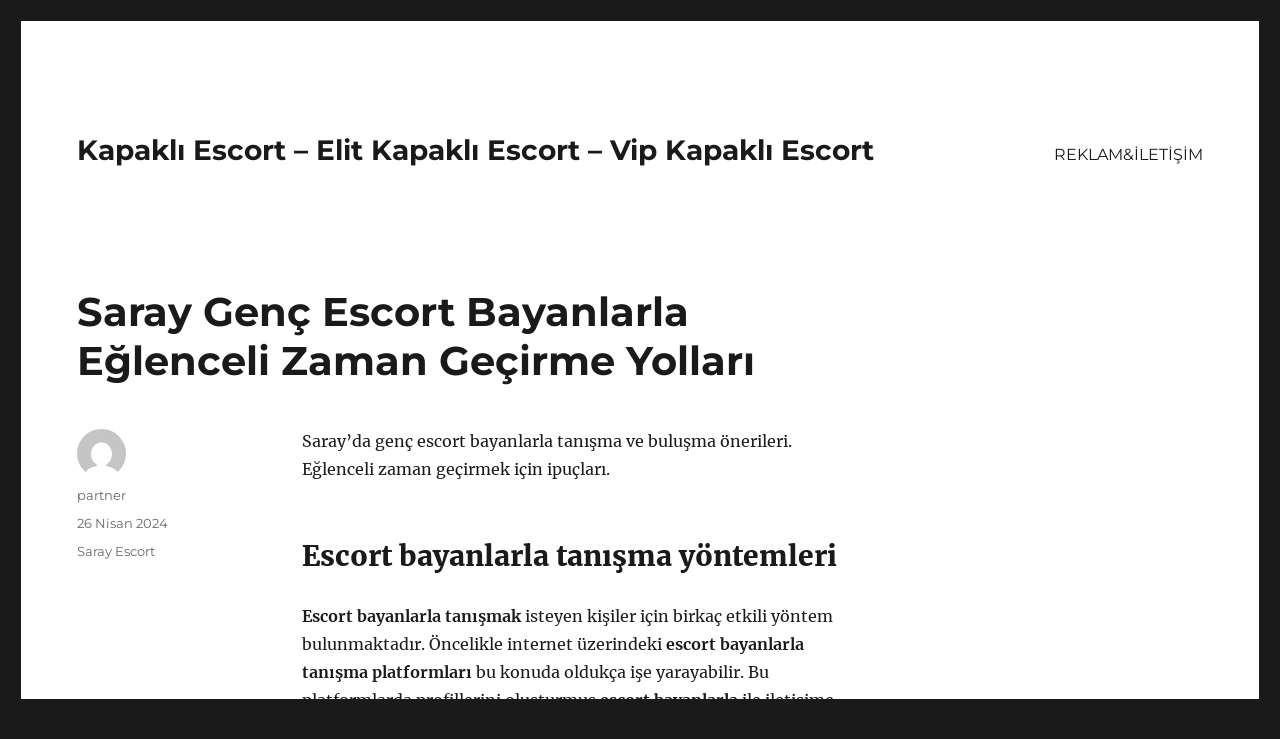

--- FILE ---
content_type: text/html
request_url: https://kapakliescort.net/saray-genc-escort-bayanlarla-eglenceli-zaman-gecirme-yollari/
body_size: 8541
content:
<!DOCTYPE html>
<html lang="tr" class="no-js">
<head>
<meta charset="UTF-8">
<meta name="viewport" content="width=device-width, initial-scale=1">
<link rel="profile" href="https://gmpg.org/xfn/11">
<link rel="pingback" href="https://kapakliescort.net/xmlrpc.php">
<script>(function(html){html.className = html.className.replace(/\bno-js\b/,'js')})(document.documentElement);</script>
<meta name='robots' content='index, follow, max-image-preview:large, max-snippet:-1, max-video-preview:-1' />
<!-- This site is optimized with the Yoast SEO plugin v21.7 - https://yoast.com/wordpress/plugins/seo/ -->
<title>Saray Genç Escort Bayanlarla Eğlenceli Zaman Geçirme Yolları - Kapaklı Escort - Elit Kapaklı Escort - Vip Kapaklı Escort</title>
<meta name="description" content="Saray&#039;da genç escort bayanlarla tanışma ve buluşma önerileri. Eğlenceli zaman geçirmek için ipuçları." />
<link rel="canonical" href="https://kapakliescort.net/saray-genc-escort-bayanlarla-eglenceli-zaman-gecirme-yollari/" />
<meta property="og:locale" content="tr_TR" />
<meta property="og:type" content="article" />
<meta property="og:title" content="Saray Genç Escort Bayanlarla Eğlenceli Zaman Geçirme Yolları - Kapaklı Escort - Elit Kapaklı Escort - Vip Kapaklı Escort" />
<meta property="og:description" content="Saray&#039;da genç escort bayanlarla tanışma ve buluşma önerileri. Eğlenceli zaman geçirmek için ipuçları." />
<meta property="og:url" content="https://kapakliescort.net/saray-genc-escort-bayanlarla-eglenceli-zaman-gecirme-yollari/" />
<meta property="og:site_name" content="Kapaklı Escort - Elit Kapaklı Escort - Vip Kapaklı Escort" />
<meta property="article:published_time" content="2024-04-25T21:43:44+00:00" />
<meta name="author" content="partner" />
<meta name="twitter:card" content="summary_large_image" />
<meta name="twitter:label1" content="Yazan:" />
<meta name="twitter:data1" content="partner" />
<meta name="twitter:label2" content="Tahmini okuma süresi" />
<meta name="twitter:data2" content="2 dakika" />
<script type="application/ld+json" class="yoast-schema-graph">{"@context":"https://schema.org","@graph":[{"@type":"WebPage","@id":"https://kapakliescort.net/saray-genc-escort-bayanlarla-eglenceli-zaman-gecirme-yollari/","url":"https://kapakliescort.net/saray-genc-escort-bayanlarla-eglenceli-zaman-gecirme-yollari/","name":"Saray Genç Escort Bayanlarla Eğlenceli Zaman Geçirme Yolları - Kapaklı Escort - Elit Kapaklı Escort - Vip Kapaklı Escort","isPartOf":{"@id":"https://kapakliescort.net/#website"},"datePublished":"2024-04-25T21:43:44+00:00","dateModified":"2024-04-25T21:43:44+00:00","author":{"@id":"https://kapakliescort.net/#/schema/person/6fc10bed82d28f7e5a67a6963b349651"},"description":"Saray'da genç escort bayanlarla tanışma ve buluşma önerileri. Eğlenceli zaman geçirmek için ipuçları.","breadcrumb":{"@id":"https://kapakliescort.net/saray-genc-escort-bayanlarla-eglenceli-zaman-gecirme-yollari/#breadcrumb"},"inLanguage":"tr","potentialAction":[{"@type":"ReadAction","target":["https://kapakliescort.net/saray-genc-escort-bayanlarla-eglenceli-zaman-gecirme-yollari/"]}]},{"@type":"BreadcrumbList","@id":"https://kapakliescort.net/saray-genc-escort-bayanlarla-eglenceli-zaman-gecirme-yollari/#breadcrumb","itemListElement":[{"@type":"ListItem","position":1,"name":"Anasayfa","item":"https://kapakliescort.net/"},{"@type":"ListItem","position":2,"name":"Saray Genç Escort Bayanlarla Eğlenceli Zaman Geçirme Yolları"}]},{"@type":"WebSite","@id":"https://kapakliescort.net/#website","url":"https://kapakliescort.net/","name":"Kapaklı Escort - Elit Kapaklı Escort - Vip Kapaklı Escort","description":"","potentialAction":[{"@type":"SearchAction","target":{"@type":"EntryPoint","urlTemplate":"https://kapakliescort.net/?s={search_term_string}"},"query-input":"required name=search_term_string"}],"inLanguage":"tr"},{"@type":"Person","@id":"https://kapakliescort.net/#/schema/person/6fc10bed82d28f7e5a67a6963b349651","name":"partner","image":{"@type":"ImageObject","inLanguage":"tr","@id":"https://kapakliescort.net/#/schema/person/image/","url":"https://secure.gravatar.com/avatar/03f815122812595655228fef3a24359be30bd1cff2d64a35abfd110c9258b00c?s=96&d=mm&r=g","contentUrl":"https://secure.gravatar.com/avatar/03f815122812595655228fef3a24359be30bd1cff2d64a35abfd110c9258b00c?s=96&d=mm&r=g","caption":"partner"},"sameAs":["https://kapakliescort.net"],"url":"https://kapakliescort.net/author/partner/"}]}</script>
<!-- / Yoast SEO plugin. -->
<link rel="alternate" type="application/rss+xml" title="Kapaklı Escort - Elit Kapaklı Escort - Vip Kapaklı Escort &raquo; akışı" href="https://kapakliescort.net/feed/" />
<link rel="alternate" type="application/rss+xml" title="Kapaklı Escort - Elit Kapaklı Escort - Vip Kapaklı Escort &raquo; yorum akışı" href="https://kapakliescort.net/comments/feed/" />
<link rel="alternate" type="application/rss+xml" title="Kapaklı Escort - Elit Kapaklı Escort - Vip Kapaklı Escort &raquo; Saray Genç Escort Bayanlarla Eğlenceli Zaman Geçirme Yolları yorum akışı" href="https://kapakliescort.net/saray-genc-escort-bayanlarla-eglenceli-zaman-gecirme-yollari/feed/" />
<link rel="alternate" title="oEmbed (JSON)" type="application/json+oembed" href="https://kapakliescort.net/wp-json/oembed/1.0/embed?url=https%3A%2F%2Fkapakliescort.net%2Fsaray-genc-escort-bayanlarla-eglenceli-zaman-gecirme-yollari%2F" />
<link rel="alternate" title="oEmbed (XML)" type="text/xml+oembed" href="https://kapakliescort.net/wp-json/oembed/1.0/embed?url=https%3A%2F%2Fkapakliescort.net%2Fsaray-genc-escort-bayanlarla-eglenceli-zaman-gecirme-yollari%2F&#038;format=xml" />
<style id='wp-img-auto-sizes-contain-inline-css'>
img:is([sizes=auto i],[sizes^="auto," i]){contain-intrinsic-size:3000px 1500px}
/*# sourceURL=wp-img-auto-sizes-contain-inline-css */
</style>
<style id='wp-block-library-inline-css'>
:root{--wp-block-synced-color:#7a00df;--wp-block-synced-color--rgb:122,0,223;--wp-bound-block-color:var(--wp-block-synced-color);--wp-editor-canvas-background:#ddd;--wp-admin-theme-color:#007cba;--wp-admin-theme-color--rgb:0,124,186;--wp-admin-theme-color-darker-10:#006ba1;--wp-admin-theme-color-darker-10--rgb:0,107,160.5;--wp-admin-theme-color-darker-20:#005a87;--wp-admin-theme-color-darker-20--rgb:0,90,135;--wp-admin-border-width-focus:2px}@media (min-resolution:192dpi){:root{--wp-admin-border-width-focus:1.5px}}.wp-element-button{cursor:pointer}:root .has-very-light-gray-background-color{background-color:#eee}:root .has-very-dark-gray-background-color{background-color:#313131}:root .has-very-light-gray-color{color:#eee}:root .has-very-dark-gray-color{color:#313131}:root .has-vivid-green-cyan-to-vivid-cyan-blue-gradient-background{background:linear-gradient(135deg,#00d084,#0693e3)}:root .has-purple-crush-gradient-background{background:linear-gradient(135deg,#34e2e4,#4721fb 50%,#ab1dfe)}:root .has-hazy-dawn-gradient-background{background:linear-gradient(135deg,#faaca8,#dad0ec)}:root .has-subdued-olive-gradient-background{background:linear-gradient(135deg,#fafae1,#67a671)}:root .has-atomic-cream-gradient-background{background:linear-gradient(135deg,#fdd79a,#004a59)}:root .has-nightshade-gradient-background{background:linear-gradient(135deg,#330968,#31cdcf)}:root .has-midnight-gradient-background{background:linear-gradient(135deg,#020381,#2874fc)}:root{--wp--preset--font-size--normal:16px;--wp--preset--font-size--huge:42px}.has-regular-font-size{font-size:1em}.has-larger-font-size{font-size:2.625em}.has-normal-font-size{font-size:var(--wp--preset--font-size--normal)}.has-huge-font-size{font-size:var(--wp--preset--font-size--huge)}.has-text-align-center{text-align:center}.has-text-align-left{text-align:left}.has-text-align-right{text-align:right}.has-fit-text{white-space:nowrap!important}#end-resizable-editor-section{display:none}.aligncenter{clear:both}.items-justified-left{justify-content:flex-start}.items-justified-center{justify-content:center}.items-justified-right{justify-content:flex-end}.items-justified-space-between{justify-content:space-between}.screen-reader-text{border:0;clip-path:inset(50%);height:1px;margin:-1px;overflow:hidden;padding:0;position:absolute;width:1px;word-wrap:normal!important}.screen-reader-text:focus{background-color:#ddd;clip-path:none;color:#444;display:block;font-size:1em;height:auto;left:5px;line-height:normal;padding:15px 23px 14px;text-decoration:none;top:5px;width:auto;z-index:100000}html :where(.has-border-color){border-style:solid}html :where([style*=border-top-color]){border-top-style:solid}html :where([style*=border-right-color]){border-right-style:solid}html :where([style*=border-bottom-color]){border-bottom-style:solid}html :where([style*=border-left-color]){border-left-style:solid}html :where([style*=border-width]){border-style:solid}html :where([style*=border-top-width]){border-top-style:solid}html :where([style*=border-right-width]){border-right-style:solid}html :where([style*=border-bottom-width]){border-bottom-style:solid}html :where([style*=border-left-width]){border-left-style:solid}html :where(img[class*=wp-image-]){height:auto;max-width:100%}:where(figure){margin:0 0 1em}html :where(.is-position-sticky){--wp-admin--admin-bar--position-offset:var(--wp-admin--admin-bar--height,0px)}@media screen and (max-width:600px){html :where(.is-position-sticky){--wp-admin--admin-bar--position-offset:0px}}
/*# sourceURL=wp-block-library-inline-css */
</style><style id='global-styles-inline-css'>
:root{--wp--preset--aspect-ratio--square: 1;--wp--preset--aspect-ratio--4-3: 4/3;--wp--preset--aspect-ratio--3-4: 3/4;--wp--preset--aspect-ratio--3-2: 3/2;--wp--preset--aspect-ratio--2-3: 2/3;--wp--preset--aspect-ratio--16-9: 16/9;--wp--preset--aspect-ratio--9-16: 9/16;--wp--preset--color--black: #000000;--wp--preset--color--cyan-bluish-gray: #abb8c3;--wp--preset--color--white: #fff;--wp--preset--color--pale-pink: #f78da7;--wp--preset--color--vivid-red: #cf2e2e;--wp--preset--color--luminous-vivid-orange: #ff6900;--wp--preset--color--luminous-vivid-amber: #fcb900;--wp--preset--color--light-green-cyan: #7bdcb5;--wp--preset--color--vivid-green-cyan: #00d084;--wp--preset--color--pale-cyan-blue: #8ed1fc;--wp--preset--color--vivid-cyan-blue: #0693e3;--wp--preset--color--vivid-purple: #9b51e0;--wp--preset--color--dark-gray: #1a1a1a;--wp--preset--color--medium-gray: #686868;--wp--preset--color--light-gray: #e5e5e5;--wp--preset--color--blue-gray: #4d545c;--wp--preset--color--bright-blue: #007acc;--wp--preset--color--light-blue: #9adffd;--wp--preset--color--dark-brown: #402b30;--wp--preset--color--medium-brown: #774e24;--wp--preset--color--dark-red: #640c1f;--wp--preset--color--bright-red: #ff675f;--wp--preset--color--yellow: #ffef8e;--wp--preset--gradient--vivid-cyan-blue-to-vivid-purple: linear-gradient(135deg,rgb(6,147,227) 0%,rgb(155,81,224) 100%);--wp--preset--gradient--light-green-cyan-to-vivid-green-cyan: linear-gradient(135deg,rgb(122,220,180) 0%,rgb(0,208,130) 100%);--wp--preset--gradient--luminous-vivid-amber-to-luminous-vivid-orange: linear-gradient(135deg,rgb(252,185,0) 0%,rgb(255,105,0) 100%);--wp--preset--gradient--luminous-vivid-orange-to-vivid-red: linear-gradient(135deg,rgb(255,105,0) 0%,rgb(207,46,46) 100%);--wp--preset--gradient--very-light-gray-to-cyan-bluish-gray: linear-gradient(135deg,rgb(238,238,238) 0%,rgb(169,184,195) 100%);--wp--preset--gradient--cool-to-warm-spectrum: linear-gradient(135deg,rgb(74,234,220) 0%,rgb(151,120,209) 20%,rgb(207,42,186) 40%,rgb(238,44,130) 60%,rgb(251,105,98) 80%,rgb(254,248,76) 100%);--wp--preset--gradient--blush-light-purple: linear-gradient(135deg,rgb(255,206,236) 0%,rgb(152,150,240) 100%);--wp--preset--gradient--blush-bordeaux: linear-gradient(135deg,rgb(254,205,165) 0%,rgb(254,45,45) 50%,rgb(107,0,62) 100%);--wp--preset--gradient--luminous-dusk: linear-gradient(135deg,rgb(255,203,112) 0%,rgb(199,81,192) 50%,rgb(65,88,208) 100%);--wp--preset--gradient--pale-ocean: linear-gradient(135deg,rgb(255,245,203) 0%,rgb(182,227,212) 50%,rgb(51,167,181) 100%);--wp--preset--gradient--electric-grass: linear-gradient(135deg,rgb(202,248,128) 0%,rgb(113,206,126) 100%);--wp--preset--gradient--midnight: linear-gradient(135deg,rgb(2,3,129) 0%,rgb(40,116,252) 100%);--wp--preset--font-size--small: 13px;--wp--preset--font-size--medium: 20px;--wp--preset--font-size--large: 36px;--wp--preset--font-size--x-large: 42px;--wp--preset--spacing--20: 0.44rem;--wp--preset--spacing--30: 0.67rem;--wp--preset--spacing--40: 1rem;--wp--preset--spacing--50: 1.5rem;--wp--preset--spacing--60: 2.25rem;--wp--preset--spacing--70: 3.38rem;--wp--preset--spacing--80: 5.06rem;--wp--preset--shadow--natural: 6px 6px 9px rgba(0, 0, 0, 0.2);--wp--preset--shadow--deep: 12px 12px 50px rgba(0, 0, 0, 0.4);--wp--preset--shadow--sharp: 6px 6px 0px rgba(0, 0, 0, 0.2);--wp--preset--shadow--outlined: 6px 6px 0px -3px rgb(255, 255, 255), 6px 6px rgb(0, 0, 0);--wp--preset--shadow--crisp: 6px 6px 0px rgb(0, 0, 0);}:where(.is-layout-flex){gap: 0.5em;}:where(.is-layout-grid){gap: 0.5em;}body .is-layout-flex{display: flex;}.is-layout-flex{flex-wrap: wrap;align-items: center;}.is-layout-flex > :is(*, div){margin: 0;}body .is-layout-grid{display: grid;}.is-layout-grid > :is(*, div){margin: 0;}:where(.wp-block-columns.is-layout-flex){gap: 2em;}:where(.wp-block-columns.is-layout-grid){gap: 2em;}:where(.wp-block-post-template.is-layout-flex){gap: 1.25em;}:where(.wp-block-post-template.is-layout-grid){gap: 1.25em;}.has-black-color{color: var(--wp--preset--color--black) !important;}.has-cyan-bluish-gray-color{color: var(--wp--preset--color--cyan-bluish-gray) !important;}.has-white-color{color: var(--wp--preset--color--white) !important;}.has-pale-pink-color{color: var(--wp--preset--color--pale-pink) !important;}.has-vivid-red-color{color: var(--wp--preset--color--vivid-red) !important;}.has-luminous-vivid-orange-color{color: var(--wp--preset--color--luminous-vivid-orange) !important;}.has-luminous-vivid-amber-color{color: var(--wp--preset--color--luminous-vivid-amber) !important;}.has-light-green-cyan-color{color: var(--wp--preset--color--light-green-cyan) !important;}.has-vivid-green-cyan-color{color: var(--wp--preset--color--vivid-green-cyan) !important;}.has-pale-cyan-blue-color{color: var(--wp--preset--color--pale-cyan-blue) !important;}.has-vivid-cyan-blue-color{color: var(--wp--preset--color--vivid-cyan-blue) !important;}.has-vivid-purple-color{color: var(--wp--preset--color--vivid-purple) !important;}.has-black-background-color{background-color: var(--wp--preset--color--black) !important;}.has-cyan-bluish-gray-background-color{background-color: var(--wp--preset--color--cyan-bluish-gray) !important;}.has-white-background-color{background-color: var(--wp--preset--color--white) !important;}.has-pale-pink-background-color{background-color: var(--wp--preset--color--pale-pink) !important;}.has-vivid-red-background-color{background-color: var(--wp--preset--color--vivid-red) !important;}.has-luminous-vivid-orange-background-color{background-color: var(--wp--preset--color--luminous-vivid-orange) !important;}.has-luminous-vivid-amber-background-color{background-color: var(--wp--preset--color--luminous-vivid-amber) !important;}.has-light-green-cyan-background-color{background-color: var(--wp--preset--color--light-green-cyan) !important;}.has-vivid-green-cyan-background-color{background-color: var(--wp--preset--color--vivid-green-cyan) !important;}.has-pale-cyan-blue-background-color{background-color: var(--wp--preset--color--pale-cyan-blue) !important;}.has-vivid-cyan-blue-background-color{background-color: var(--wp--preset--color--vivid-cyan-blue) !important;}.has-vivid-purple-background-color{background-color: var(--wp--preset--color--vivid-purple) !important;}.has-black-border-color{border-color: var(--wp--preset--color--black) !important;}.has-cyan-bluish-gray-border-color{border-color: var(--wp--preset--color--cyan-bluish-gray) !important;}.has-white-border-color{border-color: var(--wp--preset--color--white) !important;}.has-pale-pink-border-color{border-color: var(--wp--preset--color--pale-pink) !important;}.has-vivid-red-border-color{border-color: var(--wp--preset--color--vivid-red) !important;}.has-luminous-vivid-orange-border-color{border-color: var(--wp--preset--color--luminous-vivid-orange) !important;}.has-luminous-vivid-amber-border-color{border-color: var(--wp--preset--color--luminous-vivid-amber) !important;}.has-light-green-cyan-border-color{border-color: var(--wp--preset--color--light-green-cyan) !important;}.has-vivid-green-cyan-border-color{border-color: var(--wp--preset--color--vivid-green-cyan) !important;}.has-pale-cyan-blue-border-color{border-color: var(--wp--preset--color--pale-cyan-blue) !important;}.has-vivid-cyan-blue-border-color{border-color: var(--wp--preset--color--vivid-cyan-blue) !important;}.has-vivid-purple-border-color{border-color: var(--wp--preset--color--vivid-purple) !important;}.has-vivid-cyan-blue-to-vivid-purple-gradient-background{background: var(--wp--preset--gradient--vivid-cyan-blue-to-vivid-purple) !important;}.has-light-green-cyan-to-vivid-green-cyan-gradient-background{background: var(--wp--preset--gradient--light-green-cyan-to-vivid-green-cyan) !important;}.has-luminous-vivid-amber-to-luminous-vivid-orange-gradient-background{background: var(--wp--preset--gradient--luminous-vivid-amber-to-luminous-vivid-orange) !important;}.has-luminous-vivid-orange-to-vivid-red-gradient-background{background: var(--wp--preset--gradient--luminous-vivid-orange-to-vivid-red) !important;}.has-very-light-gray-to-cyan-bluish-gray-gradient-background{background: var(--wp--preset--gradient--very-light-gray-to-cyan-bluish-gray) !important;}.has-cool-to-warm-spectrum-gradient-background{background: var(--wp--preset--gradient--cool-to-warm-spectrum) !important;}.has-blush-light-purple-gradient-background{background: var(--wp--preset--gradient--blush-light-purple) !important;}.has-blush-bordeaux-gradient-background{background: var(--wp--preset--gradient--blush-bordeaux) !important;}.has-luminous-dusk-gradient-background{background: var(--wp--preset--gradient--luminous-dusk) !important;}.has-pale-ocean-gradient-background{background: var(--wp--preset--gradient--pale-ocean) !important;}.has-electric-grass-gradient-background{background: var(--wp--preset--gradient--electric-grass) !important;}.has-midnight-gradient-background{background: var(--wp--preset--gradient--midnight) !important;}.has-small-font-size{font-size: var(--wp--preset--font-size--small) !important;}.has-medium-font-size{font-size: var(--wp--preset--font-size--medium) !important;}.has-large-font-size{font-size: var(--wp--preset--font-size--large) !important;}.has-x-large-font-size{font-size: var(--wp--preset--font-size--x-large) !important;}
/*# sourceURL=global-styles-inline-css */
</style>
<style id='classic-theme-styles-inline-css'>
/*! This file is auto-generated */
.wp-block-button__link{color:#fff;background-color:#32373c;border-radius:9999px;box-shadow:none;text-decoration:none;padding:calc(.667em + 2px) calc(1.333em + 2px);font-size:1.125em}.wp-block-file__button{background:#32373c;color:#fff;text-decoration:none}
/*# sourceURL=/wp-includes/css/classic-themes.min.css */
</style>
<!-- <link rel='stylesheet' id='twentysixteen-fonts-css' href='https://kapakliescort.net/wp-content/themes/twentysixteen/fonts/merriweather-plus-montserrat-plus-inconsolata.css?ver=20230328' media='all' /> -->
<!-- <link rel='stylesheet' id='genericons-css' href='https://kapakliescort.net/wp-content/themes/twentysixteen/genericons/genericons.css?ver=20201208' media='all' /> -->
<!-- <link rel='stylesheet' id='twentysixteen-style-css' href='https://kapakliescort.net/wp-content/themes/twentysixteen/style.css?ver=20231107' media='all' /> -->
<!-- <link rel='stylesheet' id='twentysixteen-block-style-css' href='https://kapakliescort.net/wp-content/themes/twentysixteen/css/blocks.css?ver=20231016' media='all' /> -->
<link rel="stylesheet" type="text/css" href="//kapakliescort.net/wp-content/cache/wpfc-minified/118grdhe/fudpk.css" media="all"/>
<script src='//kapakliescort.net/wp-content/cache/wpfc-minified/kenfjn1k/fudpk.js' type="text/javascript"></script>
<!-- <script src="https://kapakliescort.net/wp-includes/js/jquery/jquery.min.js?ver=3.7.1" id="jquery-core-js"></script> -->
<!-- <script src="https://kapakliescort.net/wp-includes/js/jquery/jquery-migrate.min.js?ver=3.4.1" id="jquery-migrate-js"></script> -->
<script id="twentysixteen-script-js-extra">
var screenReaderText = {"expand":"Alt men\u00fcy\u00fc geni\u015flet","collapse":"Alt men\u00fcy\u00fc toparla"};
//# sourceURL=twentysixteen-script-js-extra
</script>
<script src='//kapakliescort.net/wp-content/cache/wpfc-minified/jludpg3g/fudpk.js' type="text/javascript"></script>
<!-- <script src="https://kapakliescort.net/wp-content/themes/twentysixteen/js/functions.js?ver=20230629" id="twentysixteen-script-js" defer data-wp-strategy="defer"></script> -->
<link rel="https://api.w.org/" href="https://kapakliescort.net/wp-json/" /><link rel="alternate" title="JSON" type="application/json" href="https://kapakliescort.net/wp-json/wp/v2/posts/302" /><link rel="EditURI" type="application/rsd+xml" title="RSD" href="https://kapakliescort.net/xmlrpc.php?rsd" />
<meta name="generator" content="WordPress 6.9" />
<link rel='shortlink' href='https://kapakliescort.net/?p=302' />
<link rel="amphtml" href="https://kapakliescort-net.kuzi104.xyz/psEHI/amp/saray-genc-escort-bayanlarla-eglenceli-zaman-gecirme-yollari/"/>
<link rel="icon" href="https://kapakliescort.net/wp-content/uploads/2025/04/favicon-32x32-1.png" sizes="32x32" />
<link rel="icon" href="https://kapakliescort.net/wp-content/uploads/2025/04/favicon-32x32-1.png" sizes="192x192" />
<link rel="apple-touch-icon" href="https://kapakliescort.net/wp-content/uploads/2025/04/favicon-32x32-1.png" />
<meta name="msapplication-TileImage" content="https://kapakliescort.net/wp-content/uploads/2025/04/favicon-32x32-1.png" />
</head>
<body class="wp-singular post-template-default single single-post postid-302 single-format-standard wp-embed-responsive wp-theme-twentysixteen">
<div id="page" class="site">
<div class="site-inner">
<a class="skip-link screen-reader-text" href="#content">
İçeriğe geç		</a>
<header id="masthead" class="site-header">
<div class="site-header-main">
<div class="site-branding">
<p class="site-title"><a href="https://kapakliescort.net/" rel="home">Kapaklı Escort &#8211; Elit Kapaklı Escort &#8211; Vip Kapaklı Escort</a></p>
</div><!-- .site-branding -->
<button id="menu-toggle" class="menu-toggle">Menü</button>
<div id="site-header-menu" class="site-header-menu">
<nav id="site-navigation" class="main-navigation" aria-label="Birincil menü">
<div class="menu-partner-container"><ul id="menu-partner" class="primary-menu"><li id="menu-item-41" class="menu-item menu-item-type-post_type menu-item-object-page menu-item-41"><a href="https://kapakliescort.net/reklamiletisim/">REKLAM&#038;İLETİŞİM</a></li>
</ul></div>							</nav><!-- .main-navigation -->
<nav id="social-navigation" class="social-navigation" aria-label="Sosyal bağlantılar menüsü">
<div class="menu-partner-container"><ul id="menu-partner-1" class="social-links-menu"><li class="menu-item menu-item-type-post_type menu-item-object-page menu-item-41"><a href="https://kapakliescort.net/reklamiletisim/"><span class="screen-reader-text">REKLAM&#038;İLETİŞİM</span></a></li>
</ul></div>							</nav><!-- .social-navigation -->
</div><!-- .site-header-menu -->
</div><!-- .site-header-main -->
</header><!-- .site-header -->
<div id="content" class="site-content">
<div id="primary" class="content-area">
<main id="main" class="site-main">
<article id="post-302" class="post-302 post type-post status-publish format-standard hentry category-saray-escort">
<header class="entry-header">
<h1 class="entry-title">Saray Genç Escort Bayanlarla Eğlenceli Zaman Geçirme Yolları</h1>	</header><!-- .entry-header -->
<div class="entry-content">
<p>Saray&#8217;da genç escort bayanlarla tanışma ve buluşma önerileri. Eğlenceli zaman geçirmek için ipuçları.</p>
<h2>Escort bayanlarla tanışma yöntemleri</h2>
<p><strong>Escort bayanlarla tanışmak</strong> isteyen kişiler için birkaç etkili yöntem bulunmaktadır. Öncelikle internet üzerindeki <strong>escort</strong> <strong>bayanlarla tanışma platformları</strong> bu konuda oldukça işe yarayabilir. Bu platformlarda profillerini oluşturmuş <strong>escort bayanlarla</strong> ile iletişime geçerek tanışma fırsatı bulabilirsiniz. Ayrıca, sosyal medya üzerindeki <strong>escort</strong> <strong>bayanlarla</strong> ilgili gruplara üye olarak etkili bir şekilde iletişim kurabilirsiniz. Bu yöntemlerle, <strong>escort bayanlarla</strong> tanışma konusunda daha fazla fırsat elde edebilirsiniz.</p>
<p><strong>İkinci bir yöntem</strong> ise <strong>gece kulüpleri</strong> ve <strong>barlar</strong> gibi eğlence mekanlarına gitmek olabilir. Bu tür yerlerde <strong>escort bayanlarla</strong> tanışma fırsatı yakalayabilir ve onlarla samimi bir şekilde iletişim kurabilirsiniz. Bu sayede, ortamın da etkisiyle <strong>escort bayanlarla</strong> daha rahat ve eğlenceli bir şekilde tanışabilirsiniz.</p>
<p>Son olarak, <strong>arkadaş çevreniz</strong> aracılığıyla da <strong>escort bayanlarla tanışabilirsiniz</strong>. Eğer tanıdığınız biri varsa, onlardan yardım isteyerek ya da grup halinde eğlenceli bir etkinlik düzenleyerek <strong>escort bayanlarla</strong> tanışma fırsatı yakalayabilirsiniz. Bu sayede, hem arkadaşlarınızla keyifli vakit geçirebilir hem de yeni insanlarla tanışabilirsiniz.</p>
<h2>Saray genç escort bayanlarla buluşma önerileri</h2>
<p>Eğer Saray bölgesinde genç escort bayanlarla buluşmayı düşünüyorsanız, işte size birkaç öneri. İlk olarak, buluşma için uygun ve güvenli bir yer seçmek oldukça önemlidir. Genellikle halka açık ve kalabalık mekanlar tercih edilmelidir. Bu sayede güvenliğinizi sağlayabilir ve rahatça vakit geçirebilirsiniz.</p>
<p>İkinci olarak, buluşma öncesinde iletişim kurduğunuz escort bayanla detaylı bir şekilde konuşmak sizin için faydalı olacaktır. Beklentilerinizi net bir şekilde ifade etmeli ve buluşma hakkında herhangi bir belirsizlik olmamasını sağlamalısınız.</p>
<p>Üçüncü olarak, buluşma sırasında partnerinizle saygılı ve anlayışlı olmaya özen gösterin. Her zaman karşılıklı saygı çerçevesinde davranmak, hoş bir buluşma geçirmenizi sağlayacaktır.</p>
<p>Son olarak, buluşma sonrasında partnerinize nazikçe teşekkür etmeyi unutmayın. İyi bir iletişim ve naziklik her zaman takdir edilir.</p>
</div><!-- .entry-content -->
<footer class="entry-footer">
<span class="byline"><span class="author vcard"><img alt='' src='https://secure.gravatar.com/avatar/03f815122812595655228fef3a24359be30bd1cff2d64a35abfd110c9258b00c?s=49&#038;d=mm&#038;r=g' srcset='https://secure.gravatar.com/avatar/03f815122812595655228fef3a24359be30bd1cff2d64a35abfd110c9258b00c?s=98&#038;d=mm&#038;r=g 2x' class='avatar avatar-49 photo' height='49' width='49' decoding='async'/><span class="screen-reader-text">Yazar </span> <a class="url fn n" href="https://kapakliescort.net/author/partner/">partner</a></span></span><span class="posted-on"><span class="screen-reader-text">Yayın tarihi </span><a href="https://kapakliescort.net/saray-genc-escort-bayanlarla-eglenceli-zaman-gecirme-yollari/" rel="bookmark"><time class="entry-date published updated" datetime="2024-04-26T00:43:44+03:00">26 Nisan 2024</time></a></span><span class="cat-links"><span class="screen-reader-text">Kategoriler </span><a href="https://kapakliescort.net/category/saray-escort/" rel="category tag">Saray Escort</a></span>			</footer><!-- .entry-footer -->
</article><!-- #post-302 -->
<div id="comments" class="comments-area">
<div id="respond" class="comment-respond">
<h2 id="reply-title" class="comment-reply-title">Bir yanıt yazın <small><a rel="nofollow" id="cancel-comment-reply-link" href="/saray-genc-escort-bayanlarla-eglenceli-zaman-gecirme-yollari/#respond" style="display:none;">Yanıtı iptal et</a></small></h2><form action="https://kapakliescort.net/wp-comments-post.php" method="post" id="commentform" class="comment-form"><p class="comment-notes"><span id="email-notes">E-posta adresiniz yayınlanmayacak.</span> <span class="required-field-message">Gerekli alanlar <span class="required">*</span> ile işaretlenmişlerdir</span></p><p class="comment-form-comment"><label for="comment">Yorum <span class="required">*</span></label> <textarea id="comment" name="comment" cols="45" rows="8" maxlength="65525" required></textarea></p><p class="comment-form-author"><label for="author">Ad <span class="required">*</span></label> <input id="author" name="author" type="text" value="" size="30" maxlength="245" autocomplete="name" required /></p>
<p class="comment-form-email"><label for="email">E-posta <span class="required">*</span></label> <input id="email" name="email" type="email" value="" size="30" maxlength="100" aria-describedby="email-notes" autocomplete="email" required /></p>
<p class="comment-form-url"><label for="url">İnternet sitesi</label> <input id="url" name="url" type="url" value="" size="30" maxlength="200" autocomplete="url" /></p>
<p class="comment-form-cookies-consent"><input id="wp-comment-cookies-consent" name="wp-comment-cookies-consent" type="checkbox" value="yes" /> <label for="wp-comment-cookies-consent">Daha sonraki yorumlarımda kullanılması için adım, e-posta adresim ve site adresim bu tarayıcıya kaydedilsin.</label></p>
<p class="form-submit"><input name="submit" type="submit" id="submit" class="submit" value="Yorum gönder" /> <input type='hidden' name='comment_post_ID' value='302' id='comment_post_ID' />
<input type='hidden' name='comment_parent' id='comment_parent' value='0' />
</p></form>	</div><!-- #respond -->
</div><!-- .comments-area -->
<nav class="navigation post-navigation" aria-label="Yazılar">
<h2 class="screen-reader-text">Yazı gezinmesi</h2>
<div class="nav-links"><div class="nav-previous"><a href="https://kapakliescort.net/muratli-genc-escort-bayanlarla-eglenceli-zaman-gecirme-ipuclari/" rel="prev"><span class="meta-nav" aria-hidden="true">Önceki</span> <span class="screen-reader-text">Önceki yazı:</span> <span class="post-title">Muratlı Genç Escort Bayanlarla Eğlenceli Zaman Geçirme İpuçları</span></a></div><div class="nav-next"><a href="https://kapakliescort.net/saray-anal-escort-bayanlarla-saglikli-iliski-sirlari/" rel="next"><span class="meta-nav" aria-hidden="true">Sonraki</span> <span class="screen-reader-text">Sonraki yazı:</span> <span class="post-title">Saray Anal Escort Bayanlarla Sağlıklı İlişki Sırları</span></a></div></div>
</nav>
</main><!-- .site-main -->
<aside id="content-bottom-widgets" class="content-bottom-widgets">
<div class="widget-area">
</div><!-- .widget-area -->
</aside><!-- .content-bottom-widgets -->
</div><!-- .content-area -->
<aside id="secondary" class="sidebar widget-area">
</aside><!-- .sidebar .widget-area -->

</div><!-- .site-content -->
<footer id="colophon" class="site-footer">
<nav class="main-navigation" aria-label="Alt kısım birincil menü">
<div class="menu-partner-container"><ul id="menu-partner-2" class="primary-menu"><li class="menu-item menu-item-type-post_type menu-item-object-page menu-item-41"><a href="https://kapakliescort.net/reklamiletisim/">REKLAM&#038;İLETİŞİM</a></li>
</ul></div>				</nav><!-- .main-navigation -->
<nav class="social-navigation" aria-label="Alt kısım sosyal bağlantılar menüsü">
<div class="menu-partner-container"><ul id="menu-partner-3" class="social-links-menu"><li class="menu-item menu-item-type-post_type menu-item-object-page menu-item-41"><a href="https://kapakliescort.net/reklamiletisim/"><span class="screen-reader-text">REKLAM&#038;İLETİŞİM</span></a></li>
</ul></div>				</nav><!-- .social-navigation -->
<div class="site-info">
<a href="https://www.gercekescort.com/" title="escort">escort</a>
<span class="site-title"><a href="https://kapakliescort.net/" rel="home">Kapaklı Escort &#8211; Elit Kapaklı Escort &#8211; Vip Kapaklı Escort</a></span>
<a href="https://wordpress.org/" class="imprint">
WordPress gururla sunar				</a>
</div><!-- .site-info -->
</footer><!-- .site-footer -->
</div><!-- .site-inner -->
</div><!-- .site -->
<script type="speculationrules">
{"prefetch":[{"source":"document","where":{"and":[{"href_matches":"/*"},{"not":{"href_matches":["/wp-*.php","/wp-admin/*","/wp-content/uploads/*","/wp-content/*","/wp-content/plugins/*","/wp-content/themes/twentysixteen/*","/*\\?(.+)"]}},{"not":{"selector_matches":"a[rel~=\"nofollow\"]"}},{"not":{"selector_matches":".no-prefetch, .no-prefetch a"}}]},"eagerness":"conservative"}]}
</script>
<script src="https://kapakliescort.net/wp-includes/js/comment-reply.min.js?ver=6.9" id="comment-reply-js" async data-wp-strategy="async" fetchpriority="low"></script>
<script defer src="https://static.cloudflareinsights.com/beacon.min.js/vcd15cbe7772f49c399c6a5babf22c1241717689176015" integrity="sha512-ZpsOmlRQV6y907TI0dKBHq9Md29nnaEIPlkf84rnaERnq6zvWvPUqr2ft8M1aS28oN72PdrCzSjY4U6VaAw1EQ==" data-cf-beacon='{"version":"2024.11.0","token":"a0da5c7f68344b519239567f55871faf","r":1,"server_timing":{"name":{"cfCacheStatus":true,"cfEdge":true,"cfExtPri":true,"cfL4":true,"cfOrigin":true,"cfSpeedBrain":true},"location_startswith":null}}' crossorigin="anonymous"></script>
</body>
</html><!-- WP Fastest Cache file was created in 0.077 seconds, on 31 January 2026 @ 20:02 -->